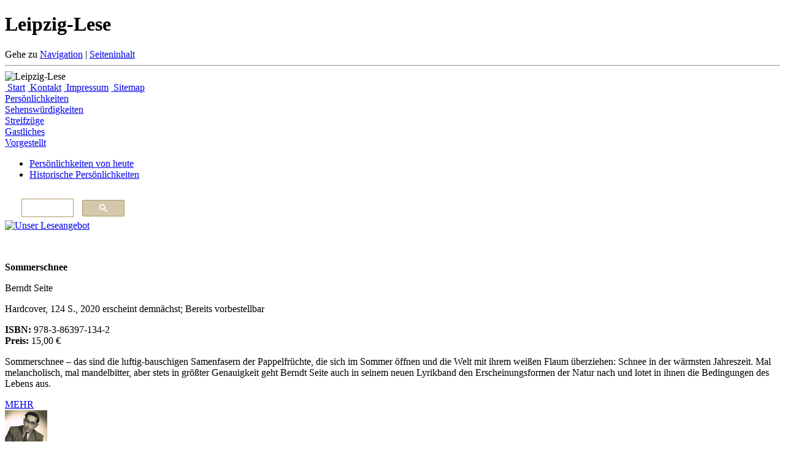

--- FILE ---
content_type: text/html; charset=utf-8
request_url: https://www.leipzig-lese.de/persoenlichkeiten/n/natonek-wolfgang/
body_size: 5170
content:

<!DOCTYPE html PUBLIC "-//W3C//DTD XHTML 1.0 Transitional//EN"
"http://www.w3.org/TR/xhtml1/DTD/xhtml1-transitional.dtd">
<html xmlns="http://www.w3.org/1999/xhtml" xml:lang="de" lang="de">
<head>
    <!-- Google Tag Manager -->
<script>(function(w,d,s,l,i){w[l]=w[l]||[];w[l].push({'gtm.start':
new Date().getTime(),event:'gtm.js'});var f=d.getElementsByTagName(s)[0],
j=d.createElement(s),dl=l!='dataLayer'?'&l='+l:'';j.async=true;j.src=
'https://www.googletagmanager.com/gtm.js?id='+i+dl;f.parentNode.insertBefore(j,f);
})(window,document,'script','dataLayer','GTM-WX2R7LSW');</script>
<!-- End Google Tag Manager -->

    <title>Natonek, Wolfgang / Leipzig-Lese</title>
<meta name="robots" content="noindex, nofollow">

<link rel="canonical" href="https://www.leipzig-lese.de/persoenlichkeiten/n/natonek-wolfgang/">
	<meta name="description" content="Er war 1946 der letzte frei gewählte Vorsitzende des Studentenrates der Universität Leipzig. Er wird für seine politischen Überzeugungen 7 Jahre Haft verbüßen." />
	<meta name="keywords" content="leipzig fotos, leipzig hauptbahnhof, model leipzig, veranstaltungen in leipzig, leipzig übernachten, pensionen in leipzig und umgebung, Stadtplan Leipzig, " />
	<meta name="language" content="de" />
	<meta name="author" content="Leipzig-Lese" />
	<meta name="publisher" content="Leipzig-Lese" />
	<meta name="copyright" content="Leipzig-Lese" />
	<meta name="robots" content="index,follow" />
	<meta http-equiv="Content-Type" content="text/html; charset=UTF-8" />
  <meta content="initial-scale=1.0, width=device-width" name="viewport" />
  <meta property="og:title" content="Natonek, Wolfgang | Leipzig-Lese" />
	<meta property="og:type" content="article" />
	<meta property="og:url" content="https://www.leipzig-lese.de/index.php?article_id=246" />
	<meta property="og:image" content="https://www.leipzig-lese.de/media/photo_wolfgang_1_.jpg" />  <meta property="og:description" content="Er war 1946 der letzte frei gewählte Vorsitzende des Studentenrates der Universität Leipzig. Er wird für seine politischen Überzeugungen 7 Jahre Haft verbüßen." />
  <meta property="og:locale" content="de_DE" />
  <meta property="og:site_name" content="Leipzig-Lese" />
  <link rel="next" href="https://www.leipzig-lese.de/index.php?article_id=246&page=1" />	<link rel="icon" href="https://www.leipzig-lese.de/favicon.ico" />
	<link href="https://www.leipzig-lese.de/css/print.css" rel="stylesheet" media="print" type="text/css" />
	<style type="text/css" media="screen">/*<![CDATA[*/ @import url("https://www.leipzig-lese.de/css/screen.css"); /*]]>*/</style>
        <link href="https://www.leipzig-lese.de/css/jquery.tosrus.all.css" rel="stylesheet" media="screen" type="text/css" />
                <!--[if lt IE 7]>
		<link href="https://www.leipzig-lese.de/css/screen/06_ie_win.css" rel="stylesheet" media="screen" type="text/css" />
	<![endif]-->
	<!--[if IE 7]>
		<link href="https://www.leipzig-lese.de/css/screen/07_ie7_win.css" rel="stylesheet" media="screen" type="text/css" />
	<![endif]-->

        <script src="https://www.leipzig-lese.de/js/jquery.js" type="text/javascript"></script>
				<script src="https://www.leipzig-lese.de/js/jquery.cookie.js" type="text/javascript"></script>
                <script src="https://www.leipzig-lese.de/js/jquery.tosrus.min.all.js" type="text/javascript"></script>
				<!--<script src="https://www.leipzig-lese.de/js/mootools.js" type="text/javascript"></script>-->
        <script type="text/javascript">
           $(document).ready(function() {
$(".galerieGalerie a").tosrus({
                   caption    : {
                      add        : true
                   }
                },
                {// only desktop
                   pagination : {
                      add        : true
                   },
                   buttons    : true,

                   keys       : {
                       prev     : true,
                       next     : true,
                       close    : true
                   }
                },
                {//only tuoch-device

                });

                $(".bild a").tosrus({
                   caption    : {
                      add        : true
                   },
                   buttons    : false,
                   keys       : {
                       close    : true
                   }
                });
           });
        </script>
        <script src="https://www.leipzig-lese.de/js/standard.js" type="text/javascript"></script>
	<style type="text/css">
            #headerBild {background-image: url(https://www.leipzig-lese.de/pics/header_leipzig_lese.jpg);}
            #headerBild .hLogo {background-image: url(https://www.leipzig-lese.de/pics/logo_leipzig_lese.gif);}
            .cse .gsc-control-cse, .gsc-control-cse {padding: 1em 0 0 0 !important;}
            .gsc-results-wrapper-nooverlay.gsc-results-wrapper-visible {
                    position: absolute;
                    width: 500px;
                    padding:0.5em 1em;
                    border:1px solid #666;
                    background: #FFF;
                    -moz-border-radius:10px;
                    -webkit-border-radius:10px;
                    -khtml-border-radius:10px;
                    border-radius:10px;
                    -webkit-box-shadow: 5px 5px 35px rgba(100, 100, 100, 1);
                    -moz-box-shadow: 5px 5px 35px rgba(100, 100, 100, 1);
                    box-shadow: 5px 5px 35px rgba(100, 100, 100, 1);
            }
	</style>
<meta name="google-site-verification" content="d8Kjrh-ouWfiGjboo_iVOa-LgO6kwtFKnCqP_i0LNRY" />
<script async src="//pagead2.googlesyndication.com/pagead/js/adsbygoogle.js"></script>
<script>
     (adsbygoogle = window.adsbygoogle || []).push({
          google_ad_client: "ca-pub-7772043834054549",
          enable_page_level_ads: true
     });
</script>
</head>

<body >
<!-- Google Tag Manager (noscript) -->
<noscript><iframe src="https://www.googletagmanager.com/ns.html?id=GTM-WX2R7LSW"
height="0" width="0" style="display:none;visibility:hidden"></iframe></noscript>
<!-- End Google Tag Manager (noscript) -->
<div id="wrapper">
<div class="hideScreen">
    <h1>Leipzig-Lese</h1>
    Gehe zu <a href="#mainnav">Navigation</a> | <a href="#content">Seiteninhalt</a>
    <hr />
</div>

<div class="showPrint"><img src="https://www.leipzig-lese.de/pics/logo_leipzig_lese.gif" width="205" height="39" alt="Leipzig-Lese" /></div>

<div id="header">
    <div id="headerBild">
        <div class="headerBogen1">
            <div class="headerBogen2">
                <div class="hTop">
									<a href="/" title="zur Startseite"><img src="https://www.leipzig-lese.de/pics/nav/home.ico.gif" width="11" height="9" alt="" /> Start</a>
									<a href="/quicknavigation/kontakt/" title="zu den Kontaktdaten"><img src="https://www.leipzig-lese.de/pics/nav/kontakt.ico.gif" width="14" height="9" alt="" /> Kontakt</a>
									<a href="/quicknavigation/impressum/" title="zum Impressum"><img src="/pics/nav/impressum.ico.gif" width="5" height="9" alt="" /> Impressum</a>
									<a href="/quicknavigation/sitemap/" title="zur Sitemap"><img src="/pics/nav/sitemap.ico.gif" width="10" height="7" alt="" /> Sitemap</a>
								</div>
                <div class="h1 h1aktiv"><a href="/persoenlichkeiten/" title=""><span class="hideScreen">Persönlichkeiten</span></a></div><div class="h2 "><a href="/sehenswuerdigkeiten/" title="Leipzig ist die Stadt in Deutschland, die die meisten denkmalgeschützten Gebäude zeigen kann und das ist eine Augenweide."><span class="hideScreen">Sehenswürdigkeiten</span></a></div><div class="h3 "><a href="/streifzuege/" title="Kurze Berichte über kulturell wichtige Sehenswürdigkeiten in Leipzig."><span class="hideScreen">Streifzüge </span></a></div><div class="h4 "><a href="/gastliches/" title="Für die "Kaffeesachsen" sind ihre Cafés Treffpunkte für Gespräche und Bildung."><span class="hideScreen">Gastliches</span></a></div><div class="h5 "><a href="/vorgestellt/" title=""><span class="hideScreen">Vorgestellt</span></a></div>                <div class="hLogo"><a href="/" title="zur Startseite" style="display:block; width:100%; height:100%;"></a></div>
            </div>
        </div>
    </div>
    <div class="hBottom"></div>
</div>
<div id="page">
    <div id="spLeft">
        <div id="subnavOuter">
            <div id="subnav">
                <ul><li class="m141"><a href="/persoenlichkeiten/persoenlichkeiten-von-heute/">Persönlichkeiten von heute</a></li><li class="m142"><a href="/persoenlichkeiten/historische-persoenlichkeiten/">Historische Persönlichkeiten</a></li></ul>                <div id="gSearch" style="width:170px; margin: 0 0 0 26px;">
                    <script>
                      (function() {
                        var cx = '000291242449396296344:2pxxcbtppxy';
                        var gcse = document.createElement('script');
                        gcse.type = 'text/javascript';
                        gcse.async = true;
                        gcse.src = (document.location.protocol == 'https:' ? 'https:' : 'http:') + '//www.google.com/cse/cse.js?cx=' + cx;
                        var s = document.getElementsByTagName('script')[0];
                        s.parentNode.insertBefore(gcse, s);
                      })();
                    </script>
                    <gcse:search></gcse:search>
                </div>
            </div>
        </div>
        <!--  ## SELECT * FROM rex_m2_teaser WHERE kategorie='' --><div class="teaserOuter"><div class="teaserInner2"><div class="teaser"><div class="teaserText"><a href="https://www.bertuch-verlag.com/produkte/sommerschnee/" title="Beitrag lesen"  target="_blank" ><img src="https://www.deutschland-lese.de/index.php?rex_media_type=resize_165w&amp;rex_media_file=sommerschnee_cover.jpg" alt="Unser Leseangebot" width="165" height="180" /><br /></a><p>&nbsp;</p>
<p><strong>Sommerschnee<br /></strong></p>
<p>Berndt Seite</p>
<p>Hardcover, 124 S., 2020 erscheint demn&auml;chst; Bereits vorbestellbar</p>
<p><strong>ISBN:</strong> 978-3-86397-134-2<br /><strong>Preis:</strong> 15,00 &euro;</p>
<p>Sommerschnee &ndash; das sind die luftig-bauschigen Samenfasern der Pappelfr&uuml;chte, die sich im Sommer &ouml;ffnen und die Welt mit ihrem wei&szlig;en Flaum &uuml;berziehen: Schnee in der w&auml;rmsten Jahreszeit. Mal melancholisch, mal mandelbitter, aber stets in gr&ouml;&szlig;ter Genauigkeit geht Berndt Seite auch in seinem neuen Lyrikband den Erscheinungsformen der Natur nach und lotet in ihnen die Bedingungen des Lebens aus.</p><div class="teaserLink"><a href="https://www.bertuch-verlag.com/produkte/sommerschnee/" title="Beitrag lesen" class="link" target="_blank">MEHR</a></div></div></div></div></div>    </div>
    <div id="spContent">
        <div class="contentText" itemscope itemtype="https://schema.org/Article">
					        <meta itemprop="headline" content="Natonek, Wolfgang" />
                <div itemscope="" itemprop="image" itemtype="https://schema.org/ImageObject">
          <meta itemprop="url" content="https://www.leipzig-lese.de/media/photo_wolfgang_1_.jpg">
          <meta itemprop="width" content="482">
			    <meta itemprop="height" content="700">
        </div>
                <meta itemprop="datePublished" content="2021-01-01T00:00:00+01:00">
        <meta itemprop="dateModified" content="2024-04-24T15:36:52+02:00">
				<div itemprop="publisher" itemscope="" itemtype="https://schema.org/Organization">
        	<meta itemprop="name" content="Leipzig-Lese | Bertuch Verlag GmbH" />
           <div itemprop="logo" itemscope itemtype="https://schema.org/ImageObject">
            <meta itemprop="url" content="https://www.leipzig-lese.de/pics/logo_leipzig_lese.gif">
                         <meta itemprop="width" content="205">
            <meta itemprop="height" content="39">
	        </div>
        </div>
			  <meta itemprop="mainEntityOfPage" itemscope="" itemtype="https://schema.org/WebPage">

            <div class="contentBild bild rs_skip"><a href="/media/photo_wolfgang_1_.jpg"><img src="/index.php?rex_media_type=contentBild&amp;rex_media_file=photo_wolfgang_1_.jpg"  name="textBild" alt="Natonek, Wolfgang" title="Natonek, Wolfgang" width="69" height="100" /></a></div><div class="contentAngaben "><h1>Natonek, Wolfgang</h1>
		<style type="text/css">
		.vrbox {float:right; color:#959595;}
		.rsbtn_play {border:none !important; background:none !important;}
		#readspeaker_button1 .rsbtn_tooltoggle, .rsbtn_tooltoggle, .rsbtn_right {display:none !important;}
		.rsbtn_text, .rsbtn_label {color:#959595 !important;}
		.rs-player-loadindicator {left:0 !important;}
		#rsbtn_scrollcontrols {top:17px !important; bottom:auto !important;}
		</style>
		<script src="//cdn1.readspeaker.com/script/11043/webReader/webReader.js?pids=wr" type="text/javascript"></script>
		<div class="vrbox">
		<div id="readspeaker_button1" class="rs_skip rsbtn rs_preserve">
    <a rel="nofollow" class="rsbtn_play" accesskey="L" title="Um den Text anzuh&ouml;ren, verwenden Sie bitte ReadSpeaker webReader" href="//app-eu.readspeaker.com/cgi-bin/rsent?customerid=11043&amp;lang=de_de&amp;readid=spContent&amp;url=https%3A%2F%2Fwww.leipzig-lese.de%2Fpersoenlichkeiten%2Fn%2Fnatonek-wolfgang%2F">
        <span class="rsbtn_left rsimg rspart"><span class="rsbtn_text"><span>Vorlesen</span></span></span>
        <span class="rsbtn_right rsimg rsplay rspart"></span>
    </a>
		</div>
		</div></div><div class="umbruch" style="height:2em;"></div>            <div class="pagination pagTop"><a href="/persoenlichkeiten/n/natonek-wolfgang/?p=A&amp;pid=32" >A</a> 
<a href="/persoenlichkeiten/n/natonek-wolfgang/?p=B&amp;pid=33" >B</a> 
<a href="/persoenlichkeiten/n/natonek-wolfgang/?p=C&amp;pid=34" >C</a> 
<a href="/persoenlichkeiten/n/natonek-wolfgang/?p=D&amp;pid=35" >D</a> 
<a href="/persoenlichkeiten/n/natonek-wolfgang/?p=E&amp;pid=36" >E</a> 
<a href="/persoenlichkeiten/n/natonek-wolfgang/?p=F&amp;pid=37" >F</a> 
<a href="/persoenlichkeiten/n/natonek-wolfgang/?p=G&amp;pid=38" >G</a> 
<a href="/persoenlichkeiten/n/natonek-wolfgang/?p=H&amp;pid=39" >H</a> 
<a href="/persoenlichkeiten/n/natonek-wolfgang/?p=I&amp;pid=45" >I</a> 
<a href="/persoenlichkeiten/n/natonek-wolfgang/?p=J&amp;pid=46" >J</a> 
<a href="/persoenlichkeiten/n/natonek-wolfgang/?p=K&amp;pid=47" >K</a> 
<a href="/persoenlichkeiten/n/natonek-wolfgang/?p=L&amp;pid=48" >L</a> 
<a href="/persoenlichkeiten/n/natonek-wolfgang/?p=M&amp;pid=49" >M</a> 
<a href="/persoenlichkeiten/n/natonek-wolfgang/?p=N&amp;pid=50" >N</a> 
<a href="/persoenlichkeiten/n/natonek-wolfgang/?p=O&amp;pid=51" >O</a> 
<a href="/persoenlichkeiten/n/natonek-wolfgang/?p=P&amp;pid=52" >P</a> 
<span class="inaktiv">Q </span><a href="/persoenlichkeiten/n/natonek-wolfgang/?p=R&amp;pid=54" >R</a> 
<a href="/persoenlichkeiten/n/natonek-wolfgang/?p=S&amp;pid=55" >S</a> 
<a href="/persoenlichkeiten/n/natonek-wolfgang/?p=T&amp;pid=56" >T</a> 
<a href="/persoenlichkeiten/n/natonek-wolfgang/?p=U&amp;pid=57" >U</a> 
<a href="/persoenlichkeiten/n/natonek-wolfgang/?p=V&amp;pid=58" >V</a> 
<a href="/persoenlichkeiten/n/natonek-wolfgang/?p=W&amp;pid=59" >W</a> 
<span class="inaktiv">X </span><span class="inaktiv">Y </span><a href="/persoenlichkeiten/n/natonek-wolfgang/?p=Z&amp;pid=62" >Z</a> 
</div>                    </div>
    </div>
      <div id="spRight">
<div class="teaserInner2"><div class="teaser"><div class="teaserText">

<a href="" title="Weitere Informationen" ></a>Anzeige:
<script async src="https://pagead2.googlesyndication.com/pagead/js/adsbygoogle.js"></script>
<!-- Werbung Deutschland Lese Rechts -->
<ins class="adsbygoogle"
     style="display:block"
     data-ad-client="ca-pub-7772043834054549"
     data-ad-slot="4180759061"
     data-ad-format="auto"
     data-full-width-responsive="true"></ins>
<script>
     (adsbygoogle = window.adsbygoogle || []).push({});
</script>
</div></div></div>
</div></div>
<div id="footer">
    <div id="footerInner">
			<br /><p>
            						Ein Projekt des <a href="https://www.bertuch-verlag.com" target="_blank" title="Zur Website des Bertuch Verlags Weimar"><img src="/pics/bertuch_logo.gif" width="61" height="22" alt="Bertuch"> Verlags Weimar</a>
						und des &nbsp;<a href="https://www.twsd-ag.de/" target="_blank" style="vertical-align: bottom;"><img height="12" src="/pics/twsd-footer.jpg" title="Trägerwerk Soziale Dienste" width="30" style="margin-bottom: -2px;"> Trägerwerk Soziale Dienste</a>
						</p>
						<p><a href="/">Startseite</a> . <a href="/quicknavigation/kontakt/">Kontakt</a> . <a href="/quicknavigation/impressum/">Impressum</a> . <a href="/quicknavigation/datenschutzhinweise/">Datenschutzhinweise</a> . <a href="/quicknavigation/sitemap/">Sitemap</a></p>	<div class="umbruch"></div>
    </div>
</div>
</div>
<div class="cookieinfo">Unsere Website benutzt Cookies. Durch die weitere Nutzung unserer Inhalte stimmen Sie der Verwendung zu. <a href="#" class="cookieok">Akzeptieren</a> <a href="/index.php?article_id=1069">Weitere Informationen</a></div>
</body>


--- FILE ---
content_type: text/html; charset=utf-8
request_url: https://www.google.com/recaptcha/api2/aframe
body_size: 113
content:
<!DOCTYPE HTML><html><head><meta http-equiv="content-type" content="text/html; charset=UTF-8"></head><body><script nonce="5HvM8T1CbF1VL_7Qypds-g">/** Anti-fraud and anti-abuse applications only. See google.com/recaptcha */ try{var clients={'sodar':'https://pagead2.googlesyndication.com/pagead/sodar?'};window.addEventListener("message",function(a){try{if(a.source===window.parent){var b=JSON.parse(a.data);var c=clients[b['id']];if(c){var d=document.createElement('img');d.src=c+b['params']+'&rc='+(localStorage.getItem("rc::a")?sessionStorage.getItem("rc::b"):"");window.document.body.appendChild(d);sessionStorage.setItem("rc::e",parseInt(sessionStorage.getItem("rc::e")||0)+1);localStorage.setItem("rc::h",'1768608507802');}}}catch(b){}});window.parent.postMessage("_grecaptcha_ready", "*");}catch(b){}</script></body></html>